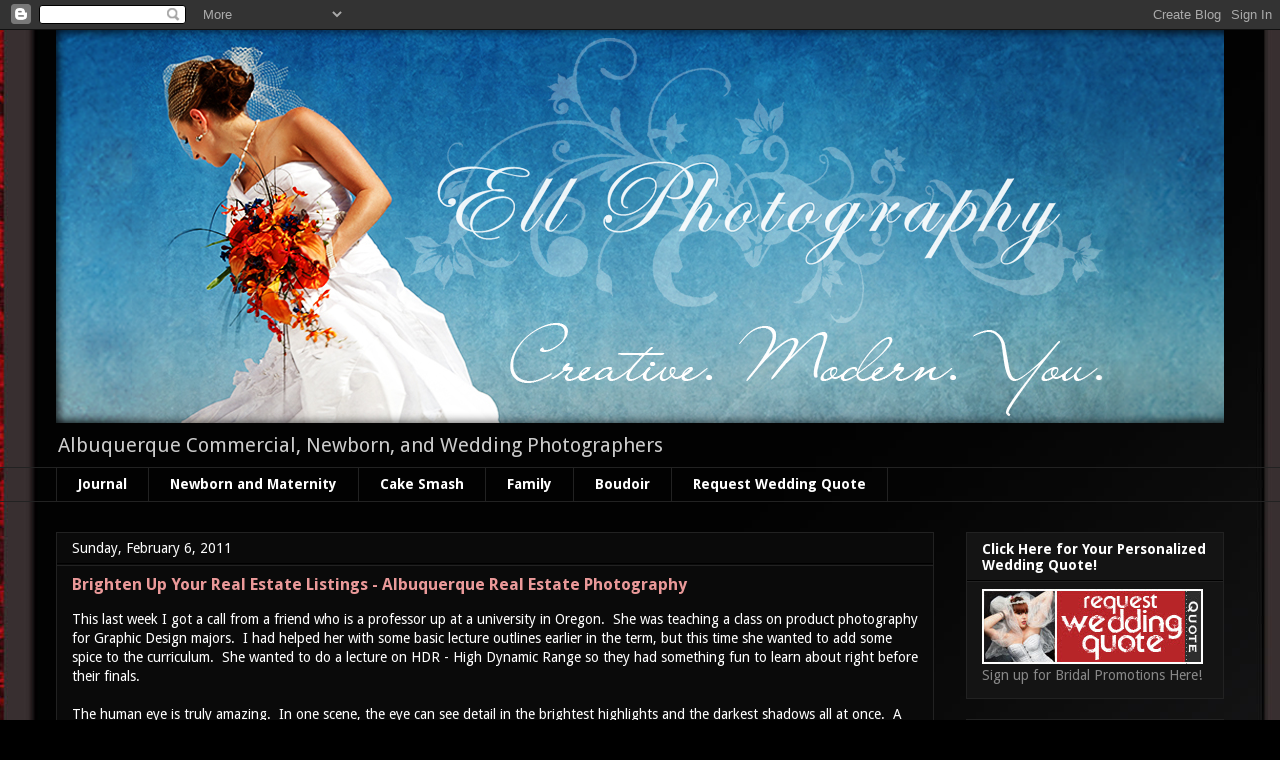

--- FILE ---
content_type: text/html; charset=UTF-8
request_url: https://www.elltography.com/b/stats?style=WHITE_TRANSPARENT&timeRange=ALL_TIME&token=APq4FmC9OW9wabKlQ9e7jzfdimINcP_zFab1mU_EEsRunv4jz5a5ruWu7hDJXa8o3_5IWVqiQYKWquSqUuxWj9fxb8OIcYrQjg
body_size: 41
content:
{"total":554766,"sparklineOptions":{"backgroundColor":{"fillOpacity":0.1,"fill":"#ffffff"},"series":[{"areaOpacity":0.3,"color":"#fff"}]},"sparklineData":[[0,26],[1,20],[2,20],[3,24],[4,23],[5,35],[6,31],[7,19],[8,15],[9,29],[10,21],[11,43],[12,21],[13,97],[14,62],[15,12],[16,29],[17,42],[18,88],[19,35],[20,42],[21,28],[22,21],[23,31],[24,43],[25,25],[26,22],[27,34],[28,35],[29,36]],"nextTickMs":720000}